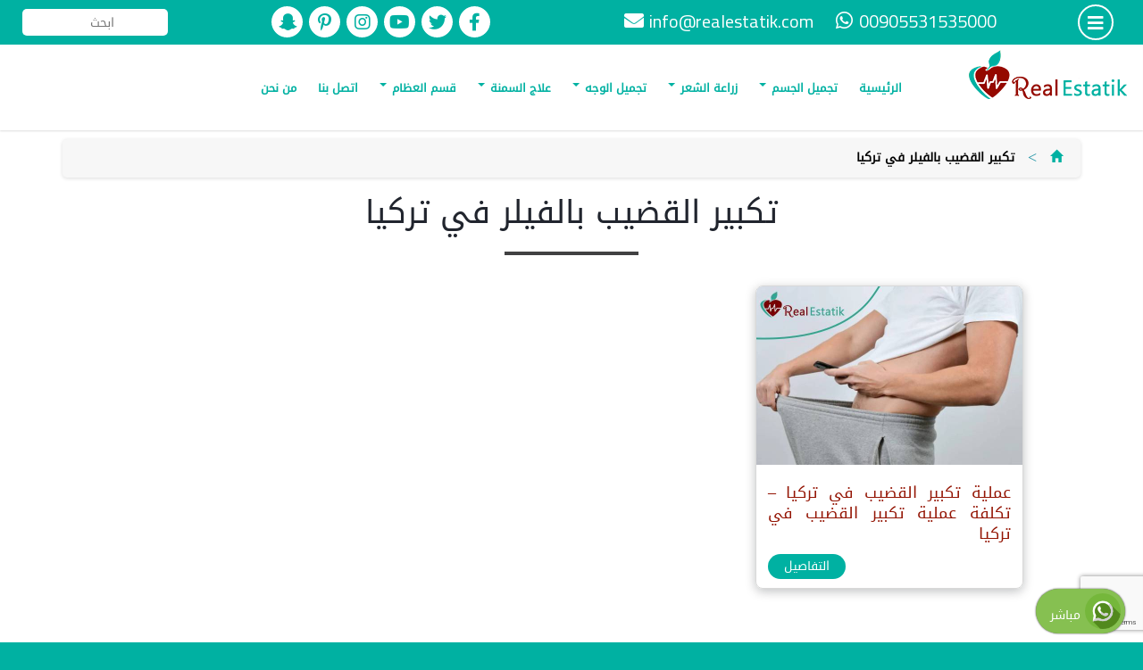

--- FILE ---
content_type: text/html; charset=utf-8
request_url: https://www.google.com/recaptcha/api2/anchor?ar=1&k=6LfHVqAjAAAAAAVB1j7n1V54FM6vouk4SIMvxjqW&co=aHR0cHM6Ly9yZWFsZXN0YXRpay5jb206NDQz&hl=en&v=PoyoqOPhxBO7pBk68S4YbpHZ&size=invisible&anchor-ms=20000&execute-ms=30000&cb=y4cpnkukjqs1
body_size: 49604
content:
<!DOCTYPE HTML><html dir="ltr" lang="en"><head><meta http-equiv="Content-Type" content="text/html; charset=UTF-8">
<meta http-equiv="X-UA-Compatible" content="IE=edge">
<title>reCAPTCHA</title>
<style type="text/css">
/* cyrillic-ext */
@font-face {
  font-family: 'Roboto';
  font-style: normal;
  font-weight: 400;
  font-stretch: 100%;
  src: url(//fonts.gstatic.com/s/roboto/v48/KFO7CnqEu92Fr1ME7kSn66aGLdTylUAMa3GUBHMdazTgWw.woff2) format('woff2');
  unicode-range: U+0460-052F, U+1C80-1C8A, U+20B4, U+2DE0-2DFF, U+A640-A69F, U+FE2E-FE2F;
}
/* cyrillic */
@font-face {
  font-family: 'Roboto';
  font-style: normal;
  font-weight: 400;
  font-stretch: 100%;
  src: url(//fonts.gstatic.com/s/roboto/v48/KFO7CnqEu92Fr1ME7kSn66aGLdTylUAMa3iUBHMdazTgWw.woff2) format('woff2');
  unicode-range: U+0301, U+0400-045F, U+0490-0491, U+04B0-04B1, U+2116;
}
/* greek-ext */
@font-face {
  font-family: 'Roboto';
  font-style: normal;
  font-weight: 400;
  font-stretch: 100%;
  src: url(//fonts.gstatic.com/s/roboto/v48/KFO7CnqEu92Fr1ME7kSn66aGLdTylUAMa3CUBHMdazTgWw.woff2) format('woff2');
  unicode-range: U+1F00-1FFF;
}
/* greek */
@font-face {
  font-family: 'Roboto';
  font-style: normal;
  font-weight: 400;
  font-stretch: 100%;
  src: url(//fonts.gstatic.com/s/roboto/v48/KFO7CnqEu92Fr1ME7kSn66aGLdTylUAMa3-UBHMdazTgWw.woff2) format('woff2');
  unicode-range: U+0370-0377, U+037A-037F, U+0384-038A, U+038C, U+038E-03A1, U+03A3-03FF;
}
/* math */
@font-face {
  font-family: 'Roboto';
  font-style: normal;
  font-weight: 400;
  font-stretch: 100%;
  src: url(//fonts.gstatic.com/s/roboto/v48/KFO7CnqEu92Fr1ME7kSn66aGLdTylUAMawCUBHMdazTgWw.woff2) format('woff2');
  unicode-range: U+0302-0303, U+0305, U+0307-0308, U+0310, U+0312, U+0315, U+031A, U+0326-0327, U+032C, U+032F-0330, U+0332-0333, U+0338, U+033A, U+0346, U+034D, U+0391-03A1, U+03A3-03A9, U+03B1-03C9, U+03D1, U+03D5-03D6, U+03F0-03F1, U+03F4-03F5, U+2016-2017, U+2034-2038, U+203C, U+2040, U+2043, U+2047, U+2050, U+2057, U+205F, U+2070-2071, U+2074-208E, U+2090-209C, U+20D0-20DC, U+20E1, U+20E5-20EF, U+2100-2112, U+2114-2115, U+2117-2121, U+2123-214F, U+2190, U+2192, U+2194-21AE, U+21B0-21E5, U+21F1-21F2, U+21F4-2211, U+2213-2214, U+2216-22FF, U+2308-230B, U+2310, U+2319, U+231C-2321, U+2336-237A, U+237C, U+2395, U+239B-23B7, U+23D0, U+23DC-23E1, U+2474-2475, U+25AF, U+25B3, U+25B7, U+25BD, U+25C1, U+25CA, U+25CC, U+25FB, U+266D-266F, U+27C0-27FF, U+2900-2AFF, U+2B0E-2B11, U+2B30-2B4C, U+2BFE, U+3030, U+FF5B, U+FF5D, U+1D400-1D7FF, U+1EE00-1EEFF;
}
/* symbols */
@font-face {
  font-family: 'Roboto';
  font-style: normal;
  font-weight: 400;
  font-stretch: 100%;
  src: url(//fonts.gstatic.com/s/roboto/v48/KFO7CnqEu92Fr1ME7kSn66aGLdTylUAMaxKUBHMdazTgWw.woff2) format('woff2');
  unicode-range: U+0001-000C, U+000E-001F, U+007F-009F, U+20DD-20E0, U+20E2-20E4, U+2150-218F, U+2190, U+2192, U+2194-2199, U+21AF, U+21E6-21F0, U+21F3, U+2218-2219, U+2299, U+22C4-22C6, U+2300-243F, U+2440-244A, U+2460-24FF, U+25A0-27BF, U+2800-28FF, U+2921-2922, U+2981, U+29BF, U+29EB, U+2B00-2BFF, U+4DC0-4DFF, U+FFF9-FFFB, U+10140-1018E, U+10190-1019C, U+101A0, U+101D0-101FD, U+102E0-102FB, U+10E60-10E7E, U+1D2C0-1D2D3, U+1D2E0-1D37F, U+1F000-1F0FF, U+1F100-1F1AD, U+1F1E6-1F1FF, U+1F30D-1F30F, U+1F315, U+1F31C, U+1F31E, U+1F320-1F32C, U+1F336, U+1F378, U+1F37D, U+1F382, U+1F393-1F39F, U+1F3A7-1F3A8, U+1F3AC-1F3AF, U+1F3C2, U+1F3C4-1F3C6, U+1F3CA-1F3CE, U+1F3D4-1F3E0, U+1F3ED, U+1F3F1-1F3F3, U+1F3F5-1F3F7, U+1F408, U+1F415, U+1F41F, U+1F426, U+1F43F, U+1F441-1F442, U+1F444, U+1F446-1F449, U+1F44C-1F44E, U+1F453, U+1F46A, U+1F47D, U+1F4A3, U+1F4B0, U+1F4B3, U+1F4B9, U+1F4BB, U+1F4BF, U+1F4C8-1F4CB, U+1F4D6, U+1F4DA, U+1F4DF, U+1F4E3-1F4E6, U+1F4EA-1F4ED, U+1F4F7, U+1F4F9-1F4FB, U+1F4FD-1F4FE, U+1F503, U+1F507-1F50B, U+1F50D, U+1F512-1F513, U+1F53E-1F54A, U+1F54F-1F5FA, U+1F610, U+1F650-1F67F, U+1F687, U+1F68D, U+1F691, U+1F694, U+1F698, U+1F6AD, U+1F6B2, U+1F6B9-1F6BA, U+1F6BC, U+1F6C6-1F6CF, U+1F6D3-1F6D7, U+1F6E0-1F6EA, U+1F6F0-1F6F3, U+1F6F7-1F6FC, U+1F700-1F7FF, U+1F800-1F80B, U+1F810-1F847, U+1F850-1F859, U+1F860-1F887, U+1F890-1F8AD, U+1F8B0-1F8BB, U+1F8C0-1F8C1, U+1F900-1F90B, U+1F93B, U+1F946, U+1F984, U+1F996, U+1F9E9, U+1FA00-1FA6F, U+1FA70-1FA7C, U+1FA80-1FA89, U+1FA8F-1FAC6, U+1FACE-1FADC, U+1FADF-1FAE9, U+1FAF0-1FAF8, U+1FB00-1FBFF;
}
/* vietnamese */
@font-face {
  font-family: 'Roboto';
  font-style: normal;
  font-weight: 400;
  font-stretch: 100%;
  src: url(//fonts.gstatic.com/s/roboto/v48/KFO7CnqEu92Fr1ME7kSn66aGLdTylUAMa3OUBHMdazTgWw.woff2) format('woff2');
  unicode-range: U+0102-0103, U+0110-0111, U+0128-0129, U+0168-0169, U+01A0-01A1, U+01AF-01B0, U+0300-0301, U+0303-0304, U+0308-0309, U+0323, U+0329, U+1EA0-1EF9, U+20AB;
}
/* latin-ext */
@font-face {
  font-family: 'Roboto';
  font-style: normal;
  font-weight: 400;
  font-stretch: 100%;
  src: url(//fonts.gstatic.com/s/roboto/v48/KFO7CnqEu92Fr1ME7kSn66aGLdTylUAMa3KUBHMdazTgWw.woff2) format('woff2');
  unicode-range: U+0100-02BA, U+02BD-02C5, U+02C7-02CC, U+02CE-02D7, U+02DD-02FF, U+0304, U+0308, U+0329, U+1D00-1DBF, U+1E00-1E9F, U+1EF2-1EFF, U+2020, U+20A0-20AB, U+20AD-20C0, U+2113, U+2C60-2C7F, U+A720-A7FF;
}
/* latin */
@font-face {
  font-family: 'Roboto';
  font-style: normal;
  font-weight: 400;
  font-stretch: 100%;
  src: url(//fonts.gstatic.com/s/roboto/v48/KFO7CnqEu92Fr1ME7kSn66aGLdTylUAMa3yUBHMdazQ.woff2) format('woff2');
  unicode-range: U+0000-00FF, U+0131, U+0152-0153, U+02BB-02BC, U+02C6, U+02DA, U+02DC, U+0304, U+0308, U+0329, U+2000-206F, U+20AC, U+2122, U+2191, U+2193, U+2212, U+2215, U+FEFF, U+FFFD;
}
/* cyrillic-ext */
@font-face {
  font-family: 'Roboto';
  font-style: normal;
  font-weight: 500;
  font-stretch: 100%;
  src: url(//fonts.gstatic.com/s/roboto/v48/KFO7CnqEu92Fr1ME7kSn66aGLdTylUAMa3GUBHMdazTgWw.woff2) format('woff2');
  unicode-range: U+0460-052F, U+1C80-1C8A, U+20B4, U+2DE0-2DFF, U+A640-A69F, U+FE2E-FE2F;
}
/* cyrillic */
@font-face {
  font-family: 'Roboto';
  font-style: normal;
  font-weight: 500;
  font-stretch: 100%;
  src: url(//fonts.gstatic.com/s/roboto/v48/KFO7CnqEu92Fr1ME7kSn66aGLdTylUAMa3iUBHMdazTgWw.woff2) format('woff2');
  unicode-range: U+0301, U+0400-045F, U+0490-0491, U+04B0-04B1, U+2116;
}
/* greek-ext */
@font-face {
  font-family: 'Roboto';
  font-style: normal;
  font-weight: 500;
  font-stretch: 100%;
  src: url(//fonts.gstatic.com/s/roboto/v48/KFO7CnqEu92Fr1ME7kSn66aGLdTylUAMa3CUBHMdazTgWw.woff2) format('woff2');
  unicode-range: U+1F00-1FFF;
}
/* greek */
@font-face {
  font-family: 'Roboto';
  font-style: normal;
  font-weight: 500;
  font-stretch: 100%;
  src: url(//fonts.gstatic.com/s/roboto/v48/KFO7CnqEu92Fr1ME7kSn66aGLdTylUAMa3-UBHMdazTgWw.woff2) format('woff2');
  unicode-range: U+0370-0377, U+037A-037F, U+0384-038A, U+038C, U+038E-03A1, U+03A3-03FF;
}
/* math */
@font-face {
  font-family: 'Roboto';
  font-style: normal;
  font-weight: 500;
  font-stretch: 100%;
  src: url(//fonts.gstatic.com/s/roboto/v48/KFO7CnqEu92Fr1ME7kSn66aGLdTylUAMawCUBHMdazTgWw.woff2) format('woff2');
  unicode-range: U+0302-0303, U+0305, U+0307-0308, U+0310, U+0312, U+0315, U+031A, U+0326-0327, U+032C, U+032F-0330, U+0332-0333, U+0338, U+033A, U+0346, U+034D, U+0391-03A1, U+03A3-03A9, U+03B1-03C9, U+03D1, U+03D5-03D6, U+03F0-03F1, U+03F4-03F5, U+2016-2017, U+2034-2038, U+203C, U+2040, U+2043, U+2047, U+2050, U+2057, U+205F, U+2070-2071, U+2074-208E, U+2090-209C, U+20D0-20DC, U+20E1, U+20E5-20EF, U+2100-2112, U+2114-2115, U+2117-2121, U+2123-214F, U+2190, U+2192, U+2194-21AE, U+21B0-21E5, U+21F1-21F2, U+21F4-2211, U+2213-2214, U+2216-22FF, U+2308-230B, U+2310, U+2319, U+231C-2321, U+2336-237A, U+237C, U+2395, U+239B-23B7, U+23D0, U+23DC-23E1, U+2474-2475, U+25AF, U+25B3, U+25B7, U+25BD, U+25C1, U+25CA, U+25CC, U+25FB, U+266D-266F, U+27C0-27FF, U+2900-2AFF, U+2B0E-2B11, U+2B30-2B4C, U+2BFE, U+3030, U+FF5B, U+FF5D, U+1D400-1D7FF, U+1EE00-1EEFF;
}
/* symbols */
@font-face {
  font-family: 'Roboto';
  font-style: normal;
  font-weight: 500;
  font-stretch: 100%;
  src: url(//fonts.gstatic.com/s/roboto/v48/KFO7CnqEu92Fr1ME7kSn66aGLdTylUAMaxKUBHMdazTgWw.woff2) format('woff2');
  unicode-range: U+0001-000C, U+000E-001F, U+007F-009F, U+20DD-20E0, U+20E2-20E4, U+2150-218F, U+2190, U+2192, U+2194-2199, U+21AF, U+21E6-21F0, U+21F3, U+2218-2219, U+2299, U+22C4-22C6, U+2300-243F, U+2440-244A, U+2460-24FF, U+25A0-27BF, U+2800-28FF, U+2921-2922, U+2981, U+29BF, U+29EB, U+2B00-2BFF, U+4DC0-4DFF, U+FFF9-FFFB, U+10140-1018E, U+10190-1019C, U+101A0, U+101D0-101FD, U+102E0-102FB, U+10E60-10E7E, U+1D2C0-1D2D3, U+1D2E0-1D37F, U+1F000-1F0FF, U+1F100-1F1AD, U+1F1E6-1F1FF, U+1F30D-1F30F, U+1F315, U+1F31C, U+1F31E, U+1F320-1F32C, U+1F336, U+1F378, U+1F37D, U+1F382, U+1F393-1F39F, U+1F3A7-1F3A8, U+1F3AC-1F3AF, U+1F3C2, U+1F3C4-1F3C6, U+1F3CA-1F3CE, U+1F3D4-1F3E0, U+1F3ED, U+1F3F1-1F3F3, U+1F3F5-1F3F7, U+1F408, U+1F415, U+1F41F, U+1F426, U+1F43F, U+1F441-1F442, U+1F444, U+1F446-1F449, U+1F44C-1F44E, U+1F453, U+1F46A, U+1F47D, U+1F4A3, U+1F4B0, U+1F4B3, U+1F4B9, U+1F4BB, U+1F4BF, U+1F4C8-1F4CB, U+1F4D6, U+1F4DA, U+1F4DF, U+1F4E3-1F4E6, U+1F4EA-1F4ED, U+1F4F7, U+1F4F9-1F4FB, U+1F4FD-1F4FE, U+1F503, U+1F507-1F50B, U+1F50D, U+1F512-1F513, U+1F53E-1F54A, U+1F54F-1F5FA, U+1F610, U+1F650-1F67F, U+1F687, U+1F68D, U+1F691, U+1F694, U+1F698, U+1F6AD, U+1F6B2, U+1F6B9-1F6BA, U+1F6BC, U+1F6C6-1F6CF, U+1F6D3-1F6D7, U+1F6E0-1F6EA, U+1F6F0-1F6F3, U+1F6F7-1F6FC, U+1F700-1F7FF, U+1F800-1F80B, U+1F810-1F847, U+1F850-1F859, U+1F860-1F887, U+1F890-1F8AD, U+1F8B0-1F8BB, U+1F8C0-1F8C1, U+1F900-1F90B, U+1F93B, U+1F946, U+1F984, U+1F996, U+1F9E9, U+1FA00-1FA6F, U+1FA70-1FA7C, U+1FA80-1FA89, U+1FA8F-1FAC6, U+1FACE-1FADC, U+1FADF-1FAE9, U+1FAF0-1FAF8, U+1FB00-1FBFF;
}
/* vietnamese */
@font-face {
  font-family: 'Roboto';
  font-style: normal;
  font-weight: 500;
  font-stretch: 100%;
  src: url(//fonts.gstatic.com/s/roboto/v48/KFO7CnqEu92Fr1ME7kSn66aGLdTylUAMa3OUBHMdazTgWw.woff2) format('woff2');
  unicode-range: U+0102-0103, U+0110-0111, U+0128-0129, U+0168-0169, U+01A0-01A1, U+01AF-01B0, U+0300-0301, U+0303-0304, U+0308-0309, U+0323, U+0329, U+1EA0-1EF9, U+20AB;
}
/* latin-ext */
@font-face {
  font-family: 'Roboto';
  font-style: normal;
  font-weight: 500;
  font-stretch: 100%;
  src: url(//fonts.gstatic.com/s/roboto/v48/KFO7CnqEu92Fr1ME7kSn66aGLdTylUAMa3KUBHMdazTgWw.woff2) format('woff2');
  unicode-range: U+0100-02BA, U+02BD-02C5, U+02C7-02CC, U+02CE-02D7, U+02DD-02FF, U+0304, U+0308, U+0329, U+1D00-1DBF, U+1E00-1E9F, U+1EF2-1EFF, U+2020, U+20A0-20AB, U+20AD-20C0, U+2113, U+2C60-2C7F, U+A720-A7FF;
}
/* latin */
@font-face {
  font-family: 'Roboto';
  font-style: normal;
  font-weight: 500;
  font-stretch: 100%;
  src: url(//fonts.gstatic.com/s/roboto/v48/KFO7CnqEu92Fr1ME7kSn66aGLdTylUAMa3yUBHMdazQ.woff2) format('woff2');
  unicode-range: U+0000-00FF, U+0131, U+0152-0153, U+02BB-02BC, U+02C6, U+02DA, U+02DC, U+0304, U+0308, U+0329, U+2000-206F, U+20AC, U+2122, U+2191, U+2193, U+2212, U+2215, U+FEFF, U+FFFD;
}
/* cyrillic-ext */
@font-face {
  font-family: 'Roboto';
  font-style: normal;
  font-weight: 900;
  font-stretch: 100%;
  src: url(//fonts.gstatic.com/s/roboto/v48/KFO7CnqEu92Fr1ME7kSn66aGLdTylUAMa3GUBHMdazTgWw.woff2) format('woff2');
  unicode-range: U+0460-052F, U+1C80-1C8A, U+20B4, U+2DE0-2DFF, U+A640-A69F, U+FE2E-FE2F;
}
/* cyrillic */
@font-face {
  font-family: 'Roboto';
  font-style: normal;
  font-weight: 900;
  font-stretch: 100%;
  src: url(//fonts.gstatic.com/s/roboto/v48/KFO7CnqEu92Fr1ME7kSn66aGLdTylUAMa3iUBHMdazTgWw.woff2) format('woff2');
  unicode-range: U+0301, U+0400-045F, U+0490-0491, U+04B0-04B1, U+2116;
}
/* greek-ext */
@font-face {
  font-family: 'Roboto';
  font-style: normal;
  font-weight: 900;
  font-stretch: 100%;
  src: url(//fonts.gstatic.com/s/roboto/v48/KFO7CnqEu92Fr1ME7kSn66aGLdTylUAMa3CUBHMdazTgWw.woff2) format('woff2');
  unicode-range: U+1F00-1FFF;
}
/* greek */
@font-face {
  font-family: 'Roboto';
  font-style: normal;
  font-weight: 900;
  font-stretch: 100%;
  src: url(//fonts.gstatic.com/s/roboto/v48/KFO7CnqEu92Fr1ME7kSn66aGLdTylUAMa3-UBHMdazTgWw.woff2) format('woff2');
  unicode-range: U+0370-0377, U+037A-037F, U+0384-038A, U+038C, U+038E-03A1, U+03A3-03FF;
}
/* math */
@font-face {
  font-family: 'Roboto';
  font-style: normal;
  font-weight: 900;
  font-stretch: 100%;
  src: url(//fonts.gstatic.com/s/roboto/v48/KFO7CnqEu92Fr1ME7kSn66aGLdTylUAMawCUBHMdazTgWw.woff2) format('woff2');
  unicode-range: U+0302-0303, U+0305, U+0307-0308, U+0310, U+0312, U+0315, U+031A, U+0326-0327, U+032C, U+032F-0330, U+0332-0333, U+0338, U+033A, U+0346, U+034D, U+0391-03A1, U+03A3-03A9, U+03B1-03C9, U+03D1, U+03D5-03D6, U+03F0-03F1, U+03F4-03F5, U+2016-2017, U+2034-2038, U+203C, U+2040, U+2043, U+2047, U+2050, U+2057, U+205F, U+2070-2071, U+2074-208E, U+2090-209C, U+20D0-20DC, U+20E1, U+20E5-20EF, U+2100-2112, U+2114-2115, U+2117-2121, U+2123-214F, U+2190, U+2192, U+2194-21AE, U+21B0-21E5, U+21F1-21F2, U+21F4-2211, U+2213-2214, U+2216-22FF, U+2308-230B, U+2310, U+2319, U+231C-2321, U+2336-237A, U+237C, U+2395, U+239B-23B7, U+23D0, U+23DC-23E1, U+2474-2475, U+25AF, U+25B3, U+25B7, U+25BD, U+25C1, U+25CA, U+25CC, U+25FB, U+266D-266F, U+27C0-27FF, U+2900-2AFF, U+2B0E-2B11, U+2B30-2B4C, U+2BFE, U+3030, U+FF5B, U+FF5D, U+1D400-1D7FF, U+1EE00-1EEFF;
}
/* symbols */
@font-face {
  font-family: 'Roboto';
  font-style: normal;
  font-weight: 900;
  font-stretch: 100%;
  src: url(//fonts.gstatic.com/s/roboto/v48/KFO7CnqEu92Fr1ME7kSn66aGLdTylUAMaxKUBHMdazTgWw.woff2) format('woff2');
  unicode-range: U+0001-000C, U+000E-001F, U+007F-009F, U+20DD-20E0, U+20E2-20E4, U+2150-218F, U+2190, U+2192, U+2194-2199, U+21AF, U+21E6-21F0, U+21F3, U+2218-2219, U+2299, U+22C4-22C6, U+2300-243F, U+2440-244A, U+2460-24FF, U+25A0-27BF, U+2800-28FF, U+2921-2922, U+2981, U+29BF, U+29EB, U+2B00-2BFF, U+4DC0-4DFF, U+FFF9-FFFB, U+10140-1018E, U+10190-1019C, U+101A0, U+101D0-101FD, U+102E0-102FB, U+10E60-10E7E, U+1D2C0-1D2D3, U+1D2E0-1D37F, U+1F000-1F0FF, U+1F100-1F1AD, U+1F1E6-1F1FF, U+1F30D-1F30F, U+1F315, U+1F31C, U+1F31E, U+1F320-1F32C, U+1F336, U+1F378, U+1F37D, U+1F382, U+1F393-1F39F, U+1F3A7-1F3A8, U+1F3AC-1F3AF, U+1F3C2, U+1F3C4-1F3C6, U+1F3CA-1F3CE, U+1F3D4-1F3E0, U+1F3ED, U+1F3F1-1F3F3, U+1F3F5-1F3F7, U+1F408, U+1F415, U+1F41F, U+1F426, U+1F43F, U+1F441-1F442, U+1F444, U+1F446-1F449, U+1F44C-1F44E, U+1F453, U+1F46A, U+1F47D, U+1F4A3, U+1F4B0, U+1F4B3, U+1F4B9, U+1F4BB, U+1F4BF, U+1F4C8-1F4CB, U+1F4D6, U+1F4DA, U+1F4DF, U+1F4E3-1F4E6, U+1F4EA-1F4ED, U+1F4F7, U+1F4F9-1F4FB, U+1F4FD-1F4FE, U+1F503, U+1F507-1F50B, U+1F50D, U+1F512-1F513, U+1F53E-1F54A, U+1F54F-1F5FA, U+1F610, U+1F650-1F67F, U+1F687, U+1F68D, U+1F691, U+1F694, U+1F698, U+1F6AD, U+1F6B2, U+1F6B9-1F6BA, U+1F6BC, U+1F6C6-1F6CF, U+1F6D3-1F6D7, U+1F6E0-1F6EA, U+1F6F0-1F6F3, U+1F6F7-1F6FC, U+1F700-1F7FF, U+1F800-1F80B, U+1F810-1F847, U+1F850-1F859, U+1F860-1F887, U+1F890-1F8AD, U+1F8B0-1F8BB, U+1F8C0-1F8C1, U+1F900-1F90B, U+1F93B, U+1F946, U+1F984, U+1F996, U+1F9E9, U+1FA00-1FA6F, U+1FA70-1FA7C, U+1FA80-1FA89, U+1FA8F-1FAC6, U+1FACE-1FADC, U+1FADF-1FAE9, U+1FAF0-1FAF8, U+1FB00-1FBFF;
}
/* vietnamese */
@font-face {
  font-family: 'Roboto';
  font-style: normal;
  font-weight: 900;
  font-stretch: 100%;
  src: url(//fonts.gstatic.com/s/roboto/v48/KFO7CnqEu92Fr1ME7kSn66aGLdTylUAMa3OUBHMdazTgWw.woff2) format('woff2');
  unicode-range: U+0102-0103, U+0110-0111, U+0128-0129, U+0168-0169, U+01A0-01A1, U+01AF-01B0, U+0300-0301, U+0303-0304, U+0308-0309, U+0323, U+0329, U+1EA0-1EF9, U+20AB;
}
/* latin-ext */
@font-face {
  font-family: 'Roboto';
  font-style: normal;
  font-weight: 900;
  font-stretch: 100%;
  src: url(//fonts.gstatic.com/s/roboto/v48/KFO7CnqEu92Fr1ME7kSn66aGLdTylUAMa3KUBHMdazTgWw.woff2) format('woff2');
  unicode-range: U+0100-02BA, U+02BD-02C5, U+02C7-02CC, U+02CE-02D7, U+02DD-02FF, U+0304, U+0308, U+0329, U+1D00-1DBF, U+1E00-1E9F, U+1EF2-1EFF, U+2020, U+20A0-20AB, U+20AD-20C0, U+2113, U+2C60-2C7F, U+A720-A7FF;
}
/* latin */
@font-face {
  font-family: 'Roboto';
  font-style: normal;
  font-weight: 900;
  font-stretch: 100%;
  src: url(//fonts.gstatic.com/s/roboto/v48/KFO7CnqEu92Fr1ME7kSn66aGLdTylUAMa3yUBHMdazQ.woff2) format('woff2');
  unicode-range: U+0000-00FF, U+0131, U+0152-0153, U+02BB-02BC, U+02C6, U+02DA, U+02DC, U+0304, U+0308, U+0329, U+2000-206F, U+20AC, U+2122, U+2191, U+2193, U+2212, U+2215, U+FEFF, U+FFFD;
}

</style>
<link rel="stylesheet" type="text/css" href="https://www.gstatic.com/recaptcha/releases/PoyoqOPhxBO7pBk68S4YbpHZ/styles__ltr.css">
<script nonce="yB43x-ffNkcD4D4wJ1mbhw" type="text/javascript">window['__recaptcha_api'] = 'https://www.google.com/recaptcha/api2/';</script>
<script type="text/javascript" src="https://www.gstatic.com/recaptcha/releases/PoyoqOPhxBO7pBk68S4YbpHZ/recaptcha__en.js" nonce="yB43x-ffNkcD4D4wJ1mbhw">
      
    </script></head>
<body><div id="rc-anchor-alert" class="rc-anchor-alert"></div>
<input type="hidden" id="recaptcha-token" value="[base64]">
<script type="text/javascript" nonce="yB43x-ffNkcD4D4wJ1mbhw">
      recaptcha.anchor.Main.init("[\x22ainput\x22,[\x22bgdata\x22,\x22\x22,\[base64]/[base64]/UltIKytdPWE6KGE8MjA0OD9SW0grK109YT4+NnwxOTI6KChhJjY0NTEyKT09NTUyOTYmJnErMTxoLmxlbmd0aCYmKGguY2hhckNvZGVBdChxKzEpJjY0NTEyKT09NTYzMjA/[base64]/MjU1OlI/[base64]/[base64]/[base64]/[base64]/[base64]/[base64]/[base64]/[base64]/[base64]/[base64]\x22,\[base64]\\u003d\\u003d\x22,\x22wpDClcKeczU+wpzCkEzDkGg8wrXCv8KiwoMBPMKHw4dtI8KewqM/CsKbwrDCkcK8aMO0JcK+w5fCjUzDm8KDw7oaXcOPOsK8fMOcw7nCnsO5CcOiUQjDvjQYw75Bw7LDnMOrJcOoPMOjJsOaG0sYVT7CtwbCi8KQLS5Ow6QVw4fDhXx9KwLCvQtodsO7L8Olw5nDm8Ofwo3CpCzCtWrDmmJww5nCphrCvsOswo3DlxXDq8K1wr9Iw6d/w5Iqw7Q6Cw/CrBfDtmkjw5HCuDBCC8O5wqsgwp5XGMKbw6zCrcOYPsK9wonDgg3CmgHCtjbDlsKMASUuwoRLWXI9wq7Dono4GBvCk8KnO8KXNUXDvMOER8OUeMKmQ1fDliXCrMO2XUsmUcOAc8KRwpfDm3/Ds2QdwqrDhMO9V8Ohw53CjnPDicODw5zDvsKALsO4wqvDoRRpw7pyI8KIw4nDmXdXY23DiCFdw6/CjsKefMO1w5zDuMKACMK0w4NxTMOhX8KAIcK7JUYgwplbwqF+woR1wqPDhmRGwpxRQV3ClEwzwojDsMOUGSQff3FPWSLDhMODwrPDoj57w5MgHzdZAnB3wpk9W38oIU0GCk/ChD95w6nDpxTCjcKrw53CglZ7Lm0SwpDDiELCjsOrw6ZJw7xdw7XDnMKgwoMvdijCh8K3wqsPwoRnwqzCicKGw4rDpH9Xex1gw6xVMFohVBfDn8Kuwrt9W3dGX3M/wq3CmU7Dt2zDpDDCuC/DksK3Xjosw6HDug1Rw5XCi8OIMiXDm8OHVcKhwpJnYMKiw7RFCDTDsH7DomzDlEp6wplhw7cUT8Kxw6kzwpBBIiVyw7XCpgbDgkU/w4ZdZDnCp8KRciI3wrMyW8OoZsO+wo3DjsKDZ01GwpsBwq0WGcOZw4IVJsKhw4tqesKRwp1+TcOWwowGFcKyB8OiPsK5G8O2Z8OyMRzCusKsw69Hwq/DpDPCs2PChsKswqgHZVkIPUfCk8OGwrrDiAzCrsKTfMKQLxEcSsK3wo1AEMOCwrkYTMOVwqFfW8OmDsOqw4YyI8KJCcORwofCmX5Mw5YYX1/DqVPCm8K8wovDkmYJAijDscOGwpA9w4XCqsOtw6jDq17Csgs9Ilc8D8OnwqRraMOLw53ClsKIb8KbDcKowqAJwp/DgX7CkcK3eEoVGAbDl8KHF8OIwozDh8KSZDLCnQXDsWBGw7LChsOXw4wXwrPCt1TDq3LDuh9ZR0kmE8KebsOlVsOnw4A0wrEJGTDDrGcFw4dvB1bDsMO9wpR+VsK3wocgSVtGwpNVw4Y6acOsfRjDjH8sfMOBFBAZZcKgwqgcw6HDgsOCWx7DoRzDkS/ChcO5MwnCvsOuw6vDhH/CnsOjwpLDsQtYw7jClsOmMTxYwqI8w6grHR/DmnZLMcO8woJ8wp/Dmi91woNUQ8ORQMKYwoLCkcKRwobCg2sswotBwrvCgMO4wpzDrW7DoMOMCMKlwq3CizJCFE0iHgTCicK1wolIw7pEwqExGMKdLMKNwqLDuAXCqhYRw7xeFX/[base64]/[base64]/Dh8Krw51ww7HDo8Kiw7thwrN+wonCjA1ResKge2xhwqfDrsKUwrtYw5x5w7nDoyIsesKoE8O7aFJ9KGFUeWgZUVbCnBXDrFfChMKswoM8w4HDhcO/QUwkTCtRwrFKPsO/wo/DoMOmwp5ZesKLw7oAesOIwpomSsOhIETCj8KxVRTCtcOwcGcvD8OJw5htdSFLf37CjcOEcEwWAmzCmkMYw5DCswd/wrPCgBbDmTcDwpjDiMOqIADCr8OFbsKIw4hLe8O8wpt2w4ZNwrfDmMOCw44GPgvDgMOmKHUHwqfCkxBMHcOrHiPDrxYzMlDDi8OeNHjCk8Kcw4gKwqfCiMK6BsObJQvDvsOGCmJTE3knc8OhEF8lw79QC8Oyw77CoWtOBETCiC3CoT8jU8KHwodcV1s/VzPCs8Kxw4oWIsKEacOaTj5yw6R9wp/CvQjCgMK0w5PDvcKZw7PDuBo0wpzCjGcxwqjDhMKvb8Kqw57CkcKNVnTDgcK7EsK5EsKLw7pvB8OHTHjDg8KtJxbDg8O2wofDiMO4HMKCw67DpXXCtsOhUMKawpUjJyPDs8OzGsOIwoBAwqdCw4A2FMKYcWFawoVcw5MqKMKew5HDiUUkcsOcVQB/wrXDl8KVwqFOw64Rw7ITwpvDj8KZY8OVPsOewopZwonCglzCncO3LUpYZsOaOMKPe2pSeEPCjMOoTcKKw5wDAcOawrtqwpN6wrJPTsKvwpzClsOcwoQuYcKoTMO8SxTDq8KewqHDt8KywoTCiERoF8K7wpHCln0bw53DicO3IcOYw5DChMO/QFhZw7bCpBk3worCpcKcWls6f8O8Uj7Dl8OSwrnDvBpGEMK1CjzDk8KjaCp8QcO/VHZMw6zClG4Ow5ZlIXPDjsOowrPDvcONw7/Dt8OIWsOsw6XCmcK5Z8OXw7zDjcKAwprDrlomD8OHwo7Co8Oowp9/[base64]/DlWDDssOZwptDasOfw5ItBMK1w7jDocKmwrzDhcOuw58NwpB1acORwoxSwo7ClmUbLMOPw7HDiBNSw6/Cr8OjNDFrw6F8wrLCn8KtwoYRPsKewrcywrvDo8O+KcKEXcOfw7EPJjbCoMOtwpVEEg3Dp0nCoz1Uw6bDtlUvwovCvsKwM8KlPhUnwqjDmcKMCk/DmsKAL1PDjU/DjgvDqD4xV8ORG8K9fcOaw4k5w5IfwqfDscOEwoTClw/Co8OiwpM8w5HCnX/[base64]/[base64]/Cr8KPDA3CpXkkPMKqI8K0CwM3w70oPsOVOcONacOIwq9uwqBuR8ONw7pdKAowwqssU8KMwqhSw6RLw4rCskdOLcOvwp8cw6I3w6PDrsOZwqfCnMO4R8KAR18ew414fsKnwp/DsAzCrMKfw4PCocKHUlzDpAbCl8O1X8OJDghEC00/[base64]/DuRlHB8OxdmjDgyrCtcOmRcOvwqjCnHFyBsO1GsKZwr5ewr/DgSzCux0Sw4XDgMKuSMOIN8Opw61Ew458esOHRRUjw5VlKx7DhcOpw5pVEcOow47DnV9bDMOAwpvDhcOvw6HDr3kFTcKxDcKBwqg/[base64]/QsOMwrttS8KYPlEGwpnCvsKOcMOdwofDqW1GP8OXw7DCosOeVi/DpcO4RsKDw4PDnsKof8OSUsO3wqzDqlkcw6c1wrHDhkFJQ8KfVA1Xw7PCtHLClsOIfMOMZsOiw5XDgcO1YcKBwp7DqMO4wqJmfmsrwo3Ch8K7w7dpOsOWbcKKwpxZZsKVwrRXw6rCosOKVsO7w4/[base64]/wpN+VsO1wpTCuj0ow5zCicO7WTDCuzhrGwTCuEXDrMOOw5tPMyTDpj/DtsONwrYwwqzDv37DhQ0DwrXCmDDCucOPHll5H2XChxvDr8O5wr/CjcKsbWvCsFrDhcOiacK+w4bCg0FCw6Q7A8KgWSdyScOgw7Y8wo3Dh3pASsKEGwh0wpzDqMK4w57DncO3wqrCgcKtwq50HsKsw5BRwqzCs8OUKB5WwoPDnMKFwqLDuMKlGsKLwrYiJG13w51Mwo94G0FUw4kPB8KqwoUCFSPDvA1SEGLCjcKlwpfDncOKw6BvKF/[base64]/asKzMsKHwrDCp8ODcAzCjUB1w6jDhcO9wrjCrsO7RA/DlVnDkMOFwq8mYB/CqsONw4jCm8K/JMKxw4ctOkTCr3FlFxPDjcOOOUTDggLDkwQGwrhyRzHCsVQqwobDqwosw7fCu8O6w5nCgh/Du8KWwo1qwqbDjsOnw64tw41QwrLDpxHClcOlHlEZfsObFAE9PMOaw5vCsMOyw4zDgsK4w4DCm8Ktc2bDucOjwqfDlMO1e298w5p0HFJHasO/[base64]/DqcKhMAIowp3CtgsbT8KOwoAFPMKSw7ILwoxIwpdBw60FasO6w63DmMKSwrbDv8O8BWvDlU3Dq2HCnxdPwo3DqS1gPMKTw4BkecKGRy88Ig9MCsOewrHDhMKlw5/CiMKgTcOrLEwlLcKgQHtXwrvCmMOLw4/CvsOKw6gbw55GNcOTwpvDvgXCjEUTw6Bsw6tkwonCnnUgIURxwoBxw6LCjcKpZQwAXMO2w6UQH2hXwoNUw7cpA3cWwoXCrlHDhkQ+EMKRLzHCjsO/OHokKVvDj8ORwr7CnywlVsOow5zCiTF2JQbDuQbDp1oJwr5vJMOPw7/CqcKVVhkpw4zCrSDDlB1gw41/w5/Cs0QhYR9AwrPCnsKxCMK0AiXDkFfDm8KmwoDDlGNAVcKUbG7DkCbCscO2wqpGay3Cr8K7YgVCIyXDmcOMwqxRw5TCjMONwrPCrsO9woHDuirDn2kuBj1lw5jCucOjKTXDhMOmwqlcwpzDiMOrwqbCkMOww5TChMOzwrfCj8KKFMOfMsKKw4/CimEmwq3CvTcQJcOjKl5lNsOcw68PwoxSw5rCocOQd3IlwrdoeMKKwqtAw5DDskzCh23DtmE+wrjDm2F/w71AFxPCskzDnsOuP8OBY2ovZcKZfsOwL0vDhSnCo8KYJhrDqcKZwqXCojhWc8OuccOdwrAtZMO2w6rCmwstw6LChsObMhvDjgrDvcKrw7fDkAzDohIgVMKLNjjDrk/CtMOQwoYhbcKaZjo7QcKtw5TCmSvDssKtBsOaw6LDlsKAwpp7Rz/CsnHDgiAHw4NqwrDDk8O/w5LCuMKww5DDtQV2SsKNeVUZbUXDumEHwpjDuQjDsE3CgMOewrVmw50KEMKLfcOYYMKPw6sjaA/DkMKOw5sMG8KiWSbDqcKTworDpcK1ZBjCumcifsOhwrrCqXvCji/Cnx3CoMOeLsOaw5ElPsKFK1MqEsKUwqjCqsKswqU1cFnDqsOEw4vCkVjClBPDkFEVE8OeccKFwojChsKQw4PDrS3DuMOAZ8KKDRjDmcKCwq4KSljDoEPDrsKpeiNOw6xrw5Zsw4txw47CusONUMOrwqnDmsO7Th4Vw7A/w7M1dcOQI3Vmw41Owq3CosKTZTh1B8O1wp/CkcO3wq/ChkoHBcO1CsKHV1s+VDnCt1UZw7vDisOywrrCisOGw43DgsKEwrQ0wpPDjjktwrh/[base64]/[base64]/wqxNwoUcMMK9AsKwRcKyNAnDnUTCv8OzIV9gw7JVwr50woLDrHg5fXkcHMOswrBAZDDCoMK/esKgPcOOw7gcw7TDrjfCrH/Cpx3Dk8KKJcOXJ3d+GS5nJcKeFMOeQcO9PXMcw47CrnfDlsOYQMKDwrrCu8Ojw6l9SsKsw57CsibCrMKXwqjCsRJ9wrhfw7jCucK4w4zCjSfDuzQ/wqnCjcKww58kwrnDljMKwrbCqC9MGsOOb8Oawo1Pwqpjw67CmcKJFQthwq9KwrfCg0jDpnnDk0PDpmR2w6d/[base64]/AzRsGMOswpfCvcKmfMKcwpvDrRPDr13CvTIXw7rDrBLCmCbCvcOIdVk4wq3DkxnDlgLCvcKiUhIWeMKuwq96LRbDi8Kgw73CrcKvXMOdwrUfeQseSC/CpSfCucOJEcKWLjzCsnZ0ecKJwohyw69XwqDCosODw4rCmsOYLcOseTHDn8OIwpbCg3tRwrUQZsKjw78VfMOrMnbDng/CvGwtFMK6UV7DmMKwwqjCi23DpifDv8KuXzFqwrnChy7Cr0TCpBhcMcKJAsOaBFrCvcKowqLDuMOgVUjCh00WFcOIM8Opwpp5w5XCt8Olb8K1wrHDl3DCtD/CtDIWcsK9CDZ3w7fDhgkMVMOQwoDCp0TDvRo+wqVZwpkdLBLCihXCuBLDuFLDsk3DiWXCqsOywr8Vw4N2w6PCpklswphfwr3ClH/CrsKcw57Dk8K1YcOrwpNGCABDwrvCn8OAw7w4w5PCq8KZKSvDuFHDvknCiMObesO4w5B3w5wKwr5/w6Eiw4Azw5rCo8Kxb8OYwo3DjMO+a8K/UsKNHcKzJ8OZw77ColwVwr0wwrwGwqPDumHCpWHCpg/Cl0vDkF3CjwofIB8hw4bCsk3DjcKjCWwxLhrDp8O4QyTCtwLDmhbCosKpw6HDnMKqBELDoioiwqscw7hEwq16wpFwQ8KUBGZ2AQ7Cq8Kqw69/[base64]/Do0XClhwBwpcawpxewrrDhAQBXMKMw7DCqcOjRk0eHsKew7V5w4bClHs0w6fDpcOtwr7CksKMwo7CvsK+IMKCwr1ZwroEwqNCw5HCgzcyw6LDuRzDrGTDoBdxScOGwotJw6QpUsOxwq7DgcOGczPCk3wMT1rDr8KGGsKEw4XDnDrChiIcY8KFwqg/[base64]/w57CgsOtKsKufcKJDEPCqW3DgMOJSi8cCUl+w7tSG07DssKqYMK0wrHDjUnCjMOBwr/Ds8KNwp7DkwDCgcK2flHDmsKfwobCt8Kmw6jDgcOSNi/CrirDl8OUw6fCusO7YsOLw7XDm0oaIjYEdsOUdEFWTMOyB8ObIWlXwrDChsOSbcKJX2oYwr7DqFICwqlECsKuwqrCum4zw40+DsKJw53Ch8OYwpbCrsKsCcOCeQFISw/Dg8Ouw7o4wrpBbGEKw4rDq3TDnMKfw53CjMO3wrnCi8Omw5MOHcKnaw/CkWzDtMODwppOQ8KvL2rClzTDiMO/wpnDk8KrcRLCpcKtGwTCjmpUcMOuwrfDucKlwok+YhEIcm/Cl8Ofw700B8KgAkPDs8O4ZkbCqsKqw7dAcMOaG8OobcOdJsOKwqQaw5HDpAELwrxGw7bDn0hbwp/CqkIzwqTDt2VmM8OVwrpUw5TDkXDCvkAKwp7ChcOrw4PCvcKgw6RBF1l4QGXCjhdVccKVZ37DoMK/UTJ6Q8Olwr1bKRc9e8OQw77DrVzDnsOjUcORVMOYOsKww7J2fisaXSA5XgdrwrvDj1grBiNPwr91w4oIwp3Dk3kBEyFOIj7Dh8Kgw4JZShkfMMO/[base64]/w5TChw/DmUgwaTkHFBB+w7jDmDl9Dy4KdsKhw4Qxw6PCjcONSMOgwqROG8K9CcORdWJpw7XDqSzCqcKRwojCrirDkwrDs20lSGF1OVAxU8KSwqtrwpRDLjkVw5jDvTFcwq3CqmJ0wpcKIlXCk2UKw4fCucO6w5teG1/DjzjCscKLSsO0wqbCmUZiHMOnwofCscO2B0l4wrbClMKLXsKWwpvDljnDrn45UsKEwqjDkcOuXsKbwp9Ww4IRCnPDtMKbMQdpEh/CjXjDpsKJw5DDmMOww6fCssOLT8KawrPDownDgxbCmlUdwrDDj8KwZMKmA8K+B0MdwpEcwoYGKxDDrBdKw4bCqm3CuxBywr7DqUfDuFR4wrnDoz8iw5ILw7zDjEnCqmspwoHDhWxHTi17WQfClRobPsK5S3HDucK9TcKJwrojC8OswrLCpsOmw4bCog/CuFosEzw0FyoqwqLDp2Z2XgrDpitGwovDj8OPw446TsORw4zDqxscDMK/RRbCnFDCs3sZwojCscKbNRdnw4fDqDPCpMOKAMKRw50MwpYcw4pfUsO8GcKpw7nDs8KRMRh2w47DscKWw7gLRcO3w6XCjl/Cv8OZw6Uaw7XDpcKewqbCvMKjw4vCgsKvw6J/w6nDm8OxRV06dMKYwrfDvMOsw4oTJzs2w7lrQkbDoAvDpcORw4/CkMKjScKWVibDsk4Hw4wNw5FYwqPCrTTDu8O8YADDpEzDvcOiwqrDpQXDqXTCpsOrwoJkHSbCj0dowpt/[base64]/[base64]/DtHVPw6diQjodwoLDjT3DvcOEwr/DqMKVCR1fwqPDmMOjwr3CpnnCtgFawrR/ZcOXdMO0wqfCmcKDwqbCqmDCvsO8W8KiPsKEwoLDtGFiQUpqfcKqTcKDR8KBwqvCmMOfw6k7w6Niw4/CnxZFwrvCklrDl1XCm07CtkgOw5HDpMORFMK0woZfaTYDwrXDlMOjaXXCmHVHwqNHw6tjHMKGfggIQcKuKV/DvkcnwqxcwqXDnsObS8KIJsO4wq1Uw6XCjsK+PMKgfMKVEMK/PG80wr7CosKCLw7CnkHDucKedF4GKTsaGzLCmcOaNsKBw7NJE8O9w65fBWDCkhvCo1bCr2PCtcOwfDPDucOsM8Kqw40DdcKFDhLCjsKKGj0fasKgHQBVw5NkesOAejfDusOCwq3CvjtLXsKNfwomwpg5w5rCpsO/AMKNcMOVw4JawrLDgsK1w5PDo1kxWsOpwqhmwoPDqkMMw6fDijDClsKAwoYcwr/DuBPCtRVRw4NoYMKRw7DCqWPDssK8wqjDkcOSw6gPJcKewpYXOcKQfMKOTsKhwo3Du3Fkw4JwSFszFUgKVS/Dt8OuNxrDgsOMfMO3w5DCqjDDs8OsXz8nBcOmYn81c8OaFBvDnwYjFcOgwo7CvcOxGQvDj3nDhsKEw5zCpcKXbMOyw77CpwbCt8KAw6N9wpcLHRPDoxQawqF9wrh5IFxew6rCjMKNOcKdUlrDtmQBwqLCsMOqw7LDoWNGw43DscKhBsKWNjp9cT/Dg1cOb8KAwrnDv2gQaUc6eR3CkFbDnEETwrY6GkfCsB7DqXZHFMKyw73CuU3DkcOGTV5Aw7h7U2FBw7rDt8OZw6AFwr8Lw6cFwobDuxINWnvCoGxwRMK9GMKVwr/DjSHCt23CvykHa8O1wpMzG2DCj8OSwrrDmjHCscOyw6HDr2tLXSjDpBTDs8KTwp1JwpLCjSpNw6/DlGkrwpzDnm8xKsK5RsKmJsOFwq9Uw63DuMOSH3vDlzvDuBzCt3rDmGzDmWzCuy7CvsKBQMKRHsKwHcKCfH7CnnkDwpLCgHcOHmwCaiDDkWHCjj3ClMKQRmJgwqJUwppHw4HDvsO1Q0Yww5DDu8K7wqDDqMKMwq/Dn8OXfEPCgR0QFMKxwrfDi0kHwpoBb2HCqH82w6PDjsKDTS/CicKbOcOAw7bDvzs8E8Ogw6LCrzZ/asOSwo4kwpcSw7PDnhrCtQQpFsO9w5kLw4YDw4UsSMOWVQXDuMK0w5UQXMKbXcKMM1zDiMKZKAQBw6A/w7DCq8KeQh/CiMOyQcONRMK+YMOrdsKuNsOPwr/CvCdgwqVXV8O2NMK/w4Ibw71PY8OhasO7ZMOXDMKNw7tjDTrCtkfDk8KnwqfDtsOBOsKpw7fDicKXw75lB8KjL8OHw48+wr5tw64Cwqpiwq/DgsOuwpvDuV14S8KTDcKhw7tgwqfCisKHw5gwdCJvw6LDiWBdBAbCjktfD8Kiw6Fuw4zDmlBMw7zDuhHDicKPwo/[base64]/ChsKQU3l4w57CgcK1w7ZCAkIlw7HDnkPCgsKNwrMCQMKvWsOewr/DtGzDvcOBwpoAwpw/B8Orw7sTTcOLw77Cv8Kkwq/CgkXDgsKswotKwqoVwqxuYsOLw6F1wrDCsQd5HnPDuMO1w7AZTn80w6DDph/CusKgw4Yqw73Dmy7DmxppFUvDhnTDn2MtAmXDkjbCoMKMwofChMKQw5ILXsOsaMOvw5PDiCHCn03CgkrDqzHDn1TDscOew4ZlwrFNw6tRYDzDkMOZwp3DvMK9wr/CvnnDoMKSw7pKIA01wocHw543Th3CoMOzw5sTwrhTHBbDi8KlQcKbRlI7w6p7Jk/DmsKtwpTDosKFYk3ChwvCgMO6ZcKbA8Kfw47CjMK9Ul9QwpHCosKXKMK/ITDDhj7Ct8KMw6opLkXDuCvClMOEw5jDo0IZbsOuw6tfwrsJwpJQVzBWfxYcw5HCqQIkMcOSwrVMwoR7w6nCo8KHw5TCoUIwwpU4wpU+YVVmwqlawoMXwqzDsycnw7jCqMOsw41/[base64]/CrTMofQYhwo8hw4rCi8Obw6M8DcKiaUJ+OsOTR8KbfMKbwq5BwrxWQcOeIENOwpvClsOfwpDDsitkfmLCmwRqKMKedE/CvUbDlVzCiMKoP8Ogw6zChcOJc8OhdEnCtsOGw6BIw4MWYMObwp7DpjrCscKDRSdowqQ7wpvCkBrDvgbCuG8Cwr5SHBHCv8K/wozDqsKQf8KowrnCvHvCjD11eiXCoBF2NUd/w4PClMOZJMKjw6UDw6zCilzCqcOZOWDCnsOgwrXCtn8Bw5dFwpLCnGzDt8O2wrYLwow0DCbDqBfCkcOdw4kzw4DDicKtwpzDlsK1MkJlwoPCgjxHHEXCmcK2DcKlNMK2wpFyRsK8HMKqwqIJPA5+GCRhwrrDsTvCnXYYF8OBeDLDksKuHRPCjMKGH8Kzw74iU1/CnBtzdj7DmVdsw49ewrrDu04qw68BYMKXWFd2OcOww5ADwphkUTdgWMO1w7cTbMK0OMKle8OzQAHCuMO/[base64]/DoFABwqFMwq1Lw6LDk3zDuiPDqsOiJVnDkUXDlcKcfMKxHl8PDk3DhXkrwr3CssKlw6jCvsOowrjCrxvCgWjDkF7DnzzDgMKkWsKZw5AGw6l/M0d1wrbCgmlAwrskGEI/w4RNXcOWGQrCiwpFw7krfsKmGMKiwqYEw6rDoMO0WsOrLsOcJn41w6zDqsKcRkZfeMKewqkvwpTDoSrDs07DvMKawr4DegVRUXcwwoN9w5wow5tKw79Qb2oNPnLCqgQ5woxowohxwqPCnsOVw7XDswTCqcKkGhLDrTfDvcKxwoxiwq88QD3CisKZRwc/aXpiSBDDrlwuw4vDkcOXfcO4WMK8Zwg+w4YpwqnDhMOIwrt+NMOKwph6S8OBw7cww5IVLBcBw4zCksOOwr3CpsK8UMOxw49DwonDmcKtwqxDwr5GwpvDhVtOZjbDvcOHVMK9wpkebcKXWcOoUyvCmcK3b2kew5jCisO2WsKuHE/DmxPCp8KFcMOkLMOpVMK3w4xSw7DDiXx/w706ZsOXw5LDg8KuWwk+w4bCg8OGaMKcXVM+w51OLcOCwrFUI8KwMMO3wrAXw7/CoX8AA8KyNMK4aHTDicOTe8ONw6DCtC5LMHZfO0YsMCwzw6fDnQZ/cMOQw73DlcOJw4XDr8OXYcO6w5jDhMOEw6XDmT9LdsO/VybDisOsw6YOw4TDlMOsP8KKSQbDhSnCtkRrw4XCr8K+w75XE2IgMMOhL1bCucOQwo3DlFl3W8OmQHvDnFkBw4/DgcKfSTzCtGtWw5TClVjCgS59C3fCpCsqMSEFHMKKw4vDomrDjMKIUTk2w79Cw4fConEEQ8OfIAjCpyM1w7TDrU5eccKTwoPDhgtlSx/CuMK0Vy4pXAXCtWpLw7sLw5wrdGZ5w6MBDMOEfcKHGzUGKHlUw5bDocKFUTXDrSpeFDHChXU4HcKxCsKbw5ZTblosw6grw4/CnxLCtcK6wrJUNGXChsKsZG/Cnh8rwoZFAjk1OCBfw7PDnMOLw73DmcK2w6TDjAbCqURGRsOfwpFhFsKzCh/Donx/woPCnsKpwqnDpMOIw4rCkyTCvxHDl8Olw4YxwoTDgMKoYWBaM8OcwoTDjVrDrxTCrBjCr8KGNzhQOmBdHWthwqEWw6xNw7rCnMOuwppBw6TDunrCklHDtT4WL8KUHkNZCcKIT8KWwp3DncOFdRZXwqTCusKrw4gYw4vDo8KHEkTCpcK8NQ/[base64]/DiAPDoQshc39cwrdHwrfDnMObwoQxwq7CqhrCqMKkDcOrw6/[base64]/[base64]/Q8OOI1TDv8O2QMOGTcKpwr/DqsOyP08gLsOVw4nCnSPCtzhVw4EBDsK7w57CrMOMLVEITcOrwrvCrSwdAcKpw6DCvQDDhcK/[base64]/DqQcTw4XClEkLw7hEH1PCtxnCvlnCpsKHXcOhEcOIeMOUajxzJnITwpo5EsKDw4nCj1AKw6kkw6LDm8KqZMK3w4Rxw7rDm1fCujwBLyLCl1LCjR0Fw7Egw4pdSCHCrsOAw5bCkMK4w6Ijw5LDh8O+w4pFwpsCaMK6B8OlCsK/[base64]/[base64]/CtTVTA28mHMOScsKgQU7Do8OwYTUdYWfDsE7DlsOvwrgdwpHDlsKYwpgGw7k/w5LCnxrDu8KdTEfCm0zCt24Jw6PDpcK2w55Of8KLw4/CnFAUw4PCncKCwrcFw7/Cu2FNGMOQQwDDscKzOsOZw5Zlw4U/PE/DusOUHQfDsGpmwoJtRcOlw7vCoDjCncKFwoQJw7bDsBg/wowmw6jDmQLDgV7DlMKSw6LCpTrDj8KqwoXCt8OYwoMcw4/Diw1IdFNywrxuV8O+YcO9HMKSwr5nejTCvVvDl1bDtsKXCGrDssK2wozCtSVcw4nDrMOzXAnCl3YMZcKrekXDvhAPWXZ0N8KlD1s/AGXDp1bDjWfDo8KSw6HDncO4esOcHS/Dt8OpRmJSOsK/w6tuP1/DsSdJNsKnwqTCg8Ome8KLwpjCoFnCp8Oiw5gTw5TDrCbCl8KswpUcwrQOworDlsKwHcORw6t8wrHCjG3DrxpGw5XDkx7CigzDocOfK8KubMO1I3tnwqVXwrUpwpDCrVVBdwAswrdlMcKKIWYfwqbCu2AERjnCrcOOSMO2wpthw7nCjMOxecOzw4rDq8KIRC/Dn8KQQsOHw6XCoFxIw4pqw73DrcK2RlMJwpjCvTANw5/Dt2PCg2Y8Q3fCu8KVw5HCsTdxw6/DmMKWM2Z4w67DpwoPwq7Du3M8w6fChMKeT8KPw5Nxw5Y0fcO/FT/[base64]/w7bCuMOfwrQ0bGvCiMKIbcO/ER/[base64]/CqDNwwoTCuEhlK8KNCETCgy7Cm8KPIcOeeRrDgMOlV8K4McK6w4XDjyMzJyfDsmJpwoV/wofDtsK3TsKlHMKMP8OLw5HDtsOcwppYw4gLw7fDh1PCnQEcQWpjwoA/w4fCljVXZmIIegpIwowrVVRdVcOZwqfDkyjCiVlXOcOFwplYwp0Vw7rDv8O3woI6EkTDksOvB3bCm24dwqZvw7PDnMKMbcOsw7Fvw7/Dsk8JIsKgw53DjF/[base64]/wp1WwqA7woFARGhPLWnDhQfDmMKkwok0w5kLwqvDjkRyLVjCiloJH8OGBFhxQ8KJO8KLwqzCtsOqw6fChUAkTsOVwr7DhMOFXCTCpRANwobDhcO2GMKtH1Y0w5DCoXw3ZC9fw5UOwpsEKcOXDMKZKBvDksKDeFrDoMO/O13DnMOhFSJrODYxcsKWwoMHEHNrwol/FyXCumkwaAFuSWM/ICLDpcO6wpzCnMODXsOUKEvCthXDuMKkVcK/[base64]/CpU3Cp8KNX8Kgw7fCsWZkwqZMZFlpVS7Cg8Obw5IJw6vDicKfP1VvM8OdQxnCuVbDncKzPk5gHk7Cq8KKJUFGbDxUw6QGw7rDlxjDlcOZH8OcS0jDscOlbyjDjcKdMBEow4vCnWzDk8OPw6DDnMKtwpAfw4LDjMO3Xy/[base64]/DnMKBw7hKw4JRw58nOmHClmPCjsKoDyVlwqYOWcOKX8OfwqpmTMO4woEQw40hB3kfwrI4w79nUMOgA1vDoj3DkStgw7LDqcKCw4DDnsKdw4fCjw/CrWrChMKwRsKJwpjCk8KAQ8Ojw4nCn1YgwqAuMcKKw4oRwrF2wrrDssK1bcKiwrxJw4kNfC7Cs8OEwr7DqEElwpTDvcOmMsO0wqZgwo/[base64]/DrcKnwpFCw4XCscOEDsOvwo3Dt1pEw6rDtMOfw518ezdBwqvCvMOgYRs+RETDmcKRw4zDjTwiKMKhwp/CusO9wqrCuMOZEyzDtzvDgMOjMMKvw4Q5SBYUTR/DjXxTwonCkVx4esOOwrjCp8OQDRYhw6h9wpjDoCTDoTUEwqgXXMOoGBFzw6zDr0fCtT9BeXrCvzRsdcKOCcOawoDDtUEIwppRZMOjwqjDr8KXAcKfw5zDs8KLw4hHw5ENSMKswqHDlsKkOzt4NcOnacKdJMOLwrl1eVpuwooaw7Vyb2IgEC/[base64]/asK6wr/Dp2/CsG7Diw7ChcOGwpfDosKTfcO+c2cgw6JVdGZ9SMOxQknCv8KJKsKww5I5Ny/[base64]/wq/Djkhmw53DkMOywppzwoZAw57DrQ3CnUjCpB7Cj8OmFsOVUAUTwpbDs3rCrzUycxjCmQzCl8K/wpDCtsO3HG9YwrnCmsOrVXPDicOOw5lQw7l0V8KfLcO6AcKgwqt6YcO2wq9UwpvDpxhbNjw3B8ODwp0ZKMOcdGUqC0R4WcKVdMKgw7NDw4V7wotdVsKhBsKSZsOfBE3CnQV/w6R+w5DCmsOBQTJjVsO6w7M9cGjCtS3CrDbCqCVqMXPCgSMdCMOhNcOzHk7Dg8K0w5LCrwPDjMKxw7J0UWlzw4RAwqPCuTMfwr/DkWYgIh/DlsOecR8dw5oGw6Q8w4TDnD9hwqTCjcK/NRVGQixkwqYxwpfDmyYLZcOOVwgjw6vCl8OIfcO1ZyLDnsO9W8Kawp3DpcKfCxt1UG4+w6jCiQIVwrTCjMO0wpnCmcONBg/DmG4uT3EdwpHDisK0agMjwo3CvsKGfFwaRsK3GxNsw5UkwoZrN8Opw45swpbCkjXCgMObDsKWBGZjWB9vdsK2w4AxZcK4wrAGwpQDXWkNwpvDoj5IwrTDqWbDs8ODBcK5wqN5RsKvHMO/XsOewozDn3hLwozCsMOqwoA0w5nDjMO0w47CqgDCrsO5w7dlDjTDlcONSxl6FMK1w4UkwqQnLCJ7wqAUwpdZWB/DpQMmPMKJDcKoeMKvwrozw5EnwoTDhGdWT1/[base64]/[base64]/DvATCh8KedsOEDsOqw6fDtMOnM8O2w4lBA8OEHkjCtT0fwpUqVsOMWcKkJRYkwrsvAsKgTHbDisKWWg3CgMK6UsOkCmfCqmdcIj/CpwDCrlhsDsOqIjo/w5jCjFbDrsOqw7Nfw7Rzw5LDocKQw4sBXjPDjMKQwqzDhX7Cl8KmJsOfwqvDnwDCjhvDtMO8w7DCrgtcGcO7ewvCoUbDuMOzw5HCow0+XGLCsUXDqcOMGcKtw7/DnCDCvXTCnh1ow57Cs8OvaW3CnTspYBbDjcO0VsKyVWjDrTnDn8KwXsKpPcOBw5LDr3krw4zDrsKSCicgw7zDig3Dp21OwqlKwqfDqm9sGCPCpinDgzQ3LnfDuA/DiGXCpSnDghI+GQdOFkTDlzIuOzkaw6UVNsKbRgxacmnDsR5Bwr1eAMKjLsOpAipeWcKdwoXDqn8zRcKLTMKPTcOLw6Y4w7hGw7bCniUDwph5wq/DtyHCo8O/E33CqTNHw5rCg8O6w6FLw6slw59oCsKqwrluw4TDq3/DuHw3Zx9dwpLCo8KBZMOuQMKNFcOiw7zCulrClFzCuMKyVG8GcG/[base64]/Dh8KIw5kPT1t0MjTDlyPDozFnw5Nlw6XCjV8Ew4fCjx3DpCbCqsKsJlvDmSLDo0gPSjfDscOxdAgXw5rDmkXCmUrDmWU0w5LDmsOww7LDlipJwrY1d8OndMO1w7HCnMO2DsKXScOMwqjDocK/McK4f8O2GcOgwqvCicKXwocuw5HDvSwfw4w9wrYSw5x4wrLDoknCuQTCiMOVw6nClWlEwo/DusOUOnV9wqHDo3vClQPDjH3Ctkh3wpcEw5cPw6gzMDppF1pFPcO9IsO+w5oDw4vCvA9dJAN8w4DCpMOhJMKEV08Hw7jDlsKTw4TDk8OCwoQzw7rDssOuIsKhw73CqMO9SgQlw4PDllXCmCHCpUDCuBDCrW7CgnUdbmIHwq5qwp/DrUo+wqfCosOtwoXDq8O/wooswrA4EsO8wp1bIQQvw79PMcOtwqRSw54eHHgxw4kFczrCusO9MiFVwrrDpg3DvcKawofDv8KawpjDvsKKDMKsSsKRwrgFKUNFKinCsMKXVsOeRsKNMMKIwpfDoRnDgAvDtkxQRlJrAsKQdirCsSLDqVLDhcO1IMOaCMOdwpIcW3zDlcOWw6PDn8KtK8Kpwrp/w6jDgXbClhJ+bH58w6fDqMO1wq7CnMK/[base64]/wo/Cm3cFw6Z2a8KqfMO+w4hFw7TDv8OfwqPCtFEfeDPDoQ1oOMOvwqjCvj4LdMO6G8Kowq7CpUdQaDXDssKzXBfCu2N6H8Osw4/CmMK8R0nCvnrCpcKnasODIUrCp8OmCMOHwpzDnztIwqjCusOyZ8KJeMOkwqPCujJoRhzDmCPCgjtOw49fw7rCq8KsBcKvZMKqwoBJFEt0wrLCrMK/w7PCsMOowrcjbzheIMKWMcOSwpYeeRUsw7Jhw6HDl8KZw4trwpPCtQJawpXDvk0Fw6zDkcOxK0DDjcOIwrhFw5HDhRLCvyDDnMKYw4xLwqDCi0DDiMOCwo8uDMOIXW/Ch8Kww5dkeMK/BcKnwoB0wrAjEsOIwrRCw7c7JkHCgysVwqtVeCjCiQhWZgbCgB7Cv0kUwq8ow7bDnmFsY8O0HsKVBwLDuMOPwonCmURRwq7DjsKuKMOtKcKaQlA8wpPDlcKYBsKRw40twoIHwp/DqmDClmUmP2wQCMK3w6Q8OcKew4HCsMKAwrRmcTcUwp/DgwTDkMKgcVp5JULCgDXDqy4re15cw6PDu08FYMOUGMKMJAbClsO/w5vDuwvDkMOBFVbDqMKJwo9Bwq09TzVMVgPDr8OfEMKBK01KTcKiw4MTwoDDszLDqnEGwr3ClMO5EcOPIljDjyB8w40Bwo/DjMKTD0fCpmBaDcOQwqnDksO1bsOtw6XCjFfDrA4zdcKTcQNQR8KeX8KRwrwhw5sAwrPCksO2w7zCt3oQw4DCg0g6SsO2woEJDMKlJFMtXcOqw5jDosOCw6jClF/CtsKhwoHDj37DpgnDlBHDjcKWHlDDuRTCmRPDvDc7wqkywqV5wrvDihMSwr/[base64]/[base64]/w4pew4PDvsKKJCotAMOQNcKxw4nDu8OhwpXDssKrLRHCg8OXSMKxwrfDklbCjMOyXmRXw5wwwqLDhMO/[base64]/CrsKYegPDvWTCh8ODJGTDgsKubis4DcOCw4jCgyNtw5fDgcKCw4jCsWgofcOESj86KyIpw7lybWl7fMKUw4RuF2djTmvChcKmw63CpcK3w6FdUxJ9wobCli/DhUfDm8OWw78bEsOkQn8Cw6YFYMKswog6OsOWw5IjwpbDuFjCmsO+PcOsVcK/[base64]/wpR1w4bDgcKbCm/[base64]/Dii4UMRMNM2DCvsOIW8KiQgktw5UsDsObw7tEE8OlP8OAwpJYPVdXw5vCg8OkR2zDlMOHw6IrwpfCvcKXw7LDn0XDtsOywoxjP8K7WH7ChcO/woHDqyN4DsOnw7Vmwr/DkTkIwpbDj8K1w4/ChMKPw4saw4nCvMOqwoBKLjpQKmEjakzCgwBMWkldfgwswp8sw6ZmQsOTw50tPT7DmsO8O8Knwo81w6EMw6nChsK0ZzNWLU/CiVkWwpnCjRkNw5vDgMOaTsKsDwHDt8ONRlTDv3cgJULDj8OFw4A/YMOuwo41w6YpwpNxw4PDr8KhWsOLwpsnw6UsYsOFDsKMw4LDisKwF3R2w6fCnjERalRZY8Oqc3tfw6DDokTCvSBjQsKuRsKjYBXClE/CkcO7w4bCgMKlw44FI0HCuil9w55GbBIXJcKmZk1AN1TCg21mWhFgZVZYdVEsIBHDizwKZsKVw7lYw4jCgMOxKMOew6EGw7pSLHjDlMO1wpdbPSnCtCt1wrnDn8KaNcO6wqFZLMKLwq7DkMOuw4XDnwbChsKgw7VLKj/[base64]/CscK7N2jDmMOMw63Cj0XDoiXDpjYbXQXDpMOAwqYrK8KXw5pGHsOjQcOkw60EUkvCpAbCiG/Ck2rDmcO1HQnDgS5wwqzDqBrCmcOEHElNw4rCnsO6w6w4w6koCmgpaRlyJsK1w5Idw4cWw5TCoHNQw5U7w7lJwpoWwpHCpMKmCcOnNXheQsKHwpJfFsOmw7DDg8KOw7l/M8Ocw5VRLHp6YcOuTGnCl8KwwrNrw7ZJw4fDpMOqDsOfX1rDo8ODwr0sLcO6VitcBsK/byEoImhvdsOEaHfCuD7CuR5TKV7CsU4awrVkwpIDw4nCrcKnwoXCscKmbMK4aHbDkW/DokAhCcK9D8Ktcy5Nw4nDn3cFdcKOw786wqt3wpQewqksw4jCmsOjUMKpDsOZRXYxwpJKw79pw7TDkXwLCVXDhwI6ZxRSw6Z/MA5ywotwXV/DncKCEyEHJlEWw5bDix5EUsKNw6gUw7jCrsO1DSRCw6PDsGRSw5U4MFTCu1BGMMOZwpJHw4/Cq8OQcsOBFj/DhXJ9worDqMKLcWxCw4PCj0o/w4vCkQXDrsKhwpgLDcKVwqRab8OPKhnDgRhiwqJmw5Y7wq7DlTTDvMO3BBHDhSjDoQ3DgjXCrE5Gw7gVZFLDpUjCpkkTAsKdw6fCssKjDR/DgmAvw6LDi8ONw7ZDC17DncKGfcKmG8OCwqxjHj7CkcKLSgLDgsKJJk9dbsOpw53Coj/CkMKQw5/CuA/Cljwuw5XDnMKyYsODw6HCqMKGw4/Co33DoScpBsO8MknCjmrDl04LIMKnNS0tw5pQGBd2JsOXwqXCosKjcsK0w4rCoAcKwq5/w73CqivCrsOmw5szw5TDgA7DvkLDj35xeMOoF0rCiD3CjzLCtsOHw6QEw4rCpMOlJA7Dvz16w5xMC8KaD2jDgDAnZUvDlsKsbl16wqFkw79nwq0BwqdBbMKRLsOvw64cwrYkJ8OrVMOhwqozw5HCpklSwqx/wo3DgsKLw7/Ckk1Uw4/[base64]/w6cIwonDryttVsOVwrALw69qEcOtdcKLwp/[base64]/woNJwqwsw4gEw43Cq3XCscKHwpLDo8Kiwp3Dl8KYw6s0wq/DhhjCi1UQwoPCthzDncOmWTJdEFDDm0bCpGkuAHZYw4rCvcKNwrvDr8OZL8OHXjUOw4d1w74Xw6zDr8Kow6tMC8OXdVY3F8Oxw7UWwq9xPQ5qw4FGXcKKw7RYwrbCvMKnwrEtwprDr8K6OMKXOMOrdsKMwo/[base64]/[base64]/KsKVUkYrw5XCvhxbKQEkGMOew4ceV8Kzwo7CoRsNw77CgsO9w7lIw4QlwrfCoMK9wrzCusOnTXTDuMKUwpBnwr5XwrVfwqQjb8KfYMOsw4wMw6ofNl7Ck2HCscO9Q8O+bDRcwrUYQsK3ah3CuBw1XsKjBcKsUMKFZcOYwp/Cq8Onw7DDk8K8LsOrYsOBw6jCqFkewpvDrCrDj8KfEEXDhn4FM8OyeMO7wpDCqwkEfcKyCcKCwptpbMO9UxIDdSLClSQNwoDDr8KGw4l/wpg9AkdHKHvChGjDksKgw74qfllTwpDDhxbDt0R6XVYDc8Kgw456CQ8pHcOmw4PCn8OAVcKLwqJyDnYvN8Ofw4N7IMK1w77DrMOSJsOpcyh2wq/Ckm3Dg8OlIz/Cg8KfC1xrw7vDhCLDuETDrk0mwp5uw50fw4Vrw77ChifCvyHDoR5dw50Yw5YXw6nDosKowqvCu8OcM0rDhcOeHzg5w4J8wrRcw513w4UFMnNxw6nDosKXw7vCn8K5wpl8JQwj\x22],null,[\x22conf\x22,null,\x226LfHVqAjAAAAAAVB1j7n1V54FM6vouk4SIMvxjqW\x22,0,null,null,null,1,[21,125,63,73,95,87,41,43,42,83,102,105,109,121],[1017145,913],0,null,null,null,null,0,null,0,null,700,1,null,0,\[base64]/76lBhn6iwkZoQoZnOKMAhnM8xEZ\x22,0,0,null,null,1,null,0,0,null,null,null,0],\x22https://realestatik.com:443\x22,null,[3,1,1],null,null,null,1,3600,[\x22https://www.google.com/intl/en/policies/privacy/\x22,\x22https://www.google.com/intl/en/policies/terms/\x22],\x22YAi9GQARNGJZj3RC8pjgDA7dD6smLAXFO0BrpNiJjiA\\u003d\x22,1,0,null,1,1768605833271,0,0,[188,82,209,102],null,[35,43,135],\x22RC-dvJUAMtngHM1rw\x22,null,null,null,null,null,\x220dAFcWeA7KlpmyihgLIjoSvDD2Ge5_D9ce1ydQq5gkTkXbG3fSk0693FtCR1OCXV80gYt6fXDajaBqyZkv1TDWw8NWqjaj_sTocQ\x22,1768688633189]");
    </script></body></html>